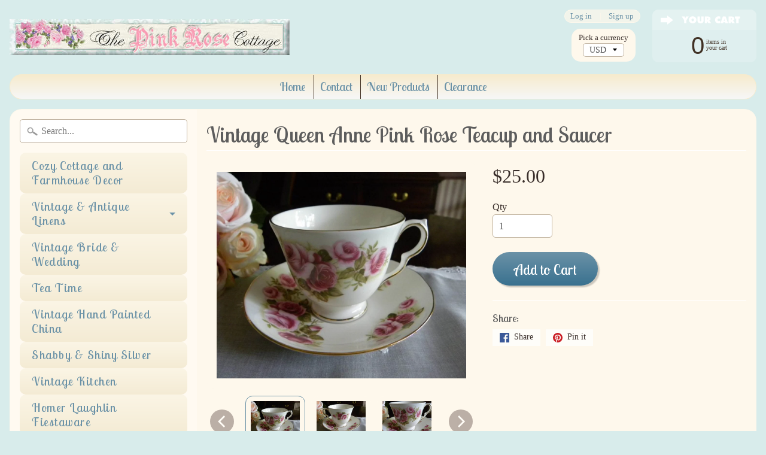

--- FILE ---
content_type: text/html; charset=utf-8
request_url: https://thepinkrosecottage.com/products/vintage-queen-anne-pink-rose-teacup-and-saucer
body_size: 17807
content:
<!DOCTYPE html>
<!--[if IE 8]> <html class="no-js lt-ie9" lang="en" > <![endif]-->
<!--[if gt IE 8]><!--> <html class="no-js" lang="en" > <!--<![endif]-->
<head>
<meta charset="utf-8" />
<meta http-equiv="X-UA-Compatible" content="IE=edge" />  
<meta name="viewport" content="width=device-width, initial-scale=1.0, height=device-height, minimum-scale=1.0, user-scalable=0">



  
    
    
    <link href="//fonts.googleapis.com/css?family=Lobster+Two:400,700" rel="stylesheet" type="text/css" media="all" />
  

   
  

  <link rel="shortcut icon" href="//thepinkrosecottage.com/cdn/shop/files/pngfind.com-rose-graphic-png-3623642_32x32.png?v=1613791791" type="image/png">

  
 


    <title>Vintage Queen Anne Pink Rose Teacup and Saucer | The Pink Rose Cottage </title> 





	<meta name="description" content="vintage teacup, tea cup, teacup and saucer, Queen Anne, pink rose, pink roses" />


<link rel="canonical" href="https://thepinkrosecottage.com/products/vintage-queen-anne-pink-rose-teacup-and-saucer" /> 
<!-- /snippets/social-meta-tags.liquid -->
<meta property="og:site_name" content="The Pink Rose Cottage ">
<meta property="og:url" content="https://thepinkrosecottage.com/products/vintage-queen-anne-pink-rose-teacup-and-saucer">
<meta property="og:title" content="Vintage Queen Anne Pink Rose Teacup and Saucer">
<meta property="og:type" content="product">
<meta property="og:description" content="vintage teacup, tea cup, teacup and saucer, Queen Anne, pink rose, pink roses"><meta property="og:price:amount" content="25.00">
  <meta property="og:price:currency" content="USD"><meta property="og:image" content="http://thepinkrosecottage.com/cdn/shop/products/11477243-dscn3676_1024x1024.jpg?v=1496864870"><meta property="og:image" content="http://thepinkrosecottage.com/cdn/shop/products/11477243-dscn3679_1024x1024.jpg?v=1496864872"><meta property="og:image" content="http://thepinkrosecottage.com/cdn/shop/products/11477243-dscn3677_1024x1024.jpg?v=1496864874">
<meta property="og:image:secure_url" content="https://thepinkrosecottage.com/cdn/shop/products/11477243-dscn3676_1024x1024.jpg?v=1496864870"><meta property="og:image:secure_url" content="https://thepinkrosecottage.com/cdn/shop/products/11477243-dscn3679_1024x1024.jpg?v=1496864872"><meta property="og:image:secure_url" content="https://thepinkrosecottage.com/cdn/shop/products/11477243-dscn3677_1024x1024.jpg?v=1496864874">

<meta name="twitter:site" content="@">
<meta name="twitter:card" content="summary_large_image">
<meta name="twitter:title" content="Vintage Queen Anne Pink Rose Teacup and Saucer">
<meta name="twitter:description" content="vintage teacup, tea cup, teacup and saucer, Queen Anne, pink rose, pink roses">

<link href="//thepinkrosecottage.com/cdn/shop/t/2/assets/styles.scss.css?v=140777745891210578091696537613" rel="stylesheet" type="text/css" media="all" />  

<script>
  window.Sunrise = window.Sunrise || {};
  Sunrise.strings = {
    add_to_cart: "Add to Cart",
    sold_out: "Sold",
    unavailable: "Unavailable",
    money_format_json: "${{amount}}",
    money_format: "${{amount}}",
    money_with_currency_format_json: "${{amount}} USD",
    money_with_currency_format: "${{amount}} USD",
    shop_currency: "USD",
    locale: "en",
    locale_json: "en",
    customer_accounts_enabled: true,
    customer_logged_in: false
  };
</script>  
  

  
<script src="//thepinkrosecottage.com/cdn/shop/t/2/assets/vendor.js?v=54135488119201741561495737706" type="text/javascript"></script> 
<script src="//thepinkrosecottage.com/cdn/shop/t/2/assets/theme.js?v=117450321185849830221495737709" type="text/javascript"></script> 

<script>window.performance && window.performance.mark && window.performance.mark('shopify.content_for_header.start');</script><meta name="google-site-verification" content="J3Yyi-W0H4H3h0RBWQTQn0Wd9LEDYkC-FUnzsLMz9DQ">
<meta id="shopify-digital-wallet" name="shopify-digital-wallet" content="/20171877/digital_wallets/dialog">
<meta name="shopify-checkout-api-token" content="8894f2b6f6b37423787499e2e7e29393">
<meta id="in-context-paypal-metadata" data-shop-id="20171877" data-venmo-supported="false" data-environment="production" data-locale="en_US" data-paypal-v4="true" data-currency="USD">
<link rel="alternate" type="application/json+oembed" href="https://thepinkrosecottage.com/products/vintage-queen-anne-pink-rose-teacup-and-saucer.oembed">
<script async="async" src="/checkouts/internal/preloads.js?locale=en-US"></script>
<link rel="preconnect" href="https://shop.app" crossorigin="anonymous">
<script async="async" src="https://shop.app/checkouts/internal/preloads.js?locale=en-US&shop_id=20171877" crossorigin="anonymous"></script>
<script id="apple-pay-shop-capabilities" type="application/json">{"shopId":20171877,"countryCode":"US","currencyCode":"USD","merchantCapabilities":["supports3DS"],"merchantId":"gid:\/\/shopify\/Shop\/20171877","merchantName":"The Pink Rose Cottage ","requiredBillingContactFields":["postalAddress","email","phone"],"requiredShippingContactFields":["postalAddress","email","phone"],"shippingType":"shipping","supportedNetworks":["visa","masterCard","amex","discover","elo","jcb"],"total":{"type":"pending","label":"The Pink Rose Cottage ","amount":"1.00"},"shopifyPaymentsEnabled":true,"supportsSubscriptions":true}</script>
<script id="shopify-features" type="application/json">{"accessToken":"8894f2b6f6b37423787499e2e7e29393","betas":["rich-media-storefront-analytics"],"domain":"thepinkrosecottage.com","predictiveSearch":true,"shopId":20171877,"locale":"en"}</script>
<script>var Shopify = Shopify || {};
Shopify.shop = "thepinkrosecottage.myshopify.com";
Shopify.locale = "en";
Shopify.currency = {"active":"USD","rate":"1.0"};
Shopify.country = "US";
Shopify.theme = {"name":"TPRC","id":168585289,"schema_name":"Sunrise","schema_version":"5.07","theme_store_id":null,"role":"main"};
Shopify.theme.handle = "null";
Shopify.theme.style = {"id":null,"handle":null};
Shopify.cdnHost = "thepinkrosecottage.com/cdn";
Shopify.routes = Shopify.routes || {};
Shopify.routes.root = "/";</script>
<script type="module">!function(o){(o.Shopify=o.Shopify||{}).modules=!0}(window);</script>
<script>!function(o){function n(){var o=[];function n(){o.push(Array.prototype.slice.apply(arguments))}return n.q=o,n}var t=o.Shopify=o.Shopify||{};t.loadFeatures=n(),t.autoloadFeatures=n()}(window);</script>
<script>
  window.ShopifyPay = window.ShopifyPay || {};
  window.ShopifyPay.apiHost = "shop.app\/pay";
  window.ShopifyPay.redirectState = null;
</script>
<script id="shop-js-analytics" type="application/json">{"pageType":"product"}</script>
<script defer="defer" async type="module" src="//thepinkrosecottage.com/cdn/shopifycloud/shop-js/modules/v2/client.init-shop-cart-sync_BT-GjEfc.en.esm.js"></script>
<script defer="defer" async type="module" src="//thepinkrosecottage.com/cdn/shopifycloud/shop-js/modules/v2/chunk.common_D58fp_Oc.esm.js"></script>
<script defer="defer" async type="module" src="//thepinkrosecottage.com/cdn/shopifycloud/shop-js/modules/v2/chunk.modal_xMitdFEc.esm.js"></script>
<script type="module">
  await import("//thepinkrosecottage.com/cdn/shopifycloud/shop-js/modules/v2/client.init-shop-cart-sync_BT-GjEfc.en.esm.js");
await import("//thepinkrosecottage.com/cdn/shopifycloud/shop-js/modules/v2/chunk.common_D58fp_Oc.esm.js");
await import("//thepinkrosecottage.com/cdn/shopifycloud/shop-js/modules/v2/chunk.modal_xMitdFEc.esm.js");

  window.Shopify.SignInWithShop?.initShopCartSync?.({"fedCMEnabled":true,"windoidEnabled":true});

</script>
<script>
  window.Shopify = window.Shopify || {};
  if (!window.Shopify.featureAssets) window.Shopify.featureAssets = {};
  window.Shopify.featureAssets['shop-js'] = {"shop-cart-sync":["modules/v2/client.shop-cart-sync_DZOKe7Ll.en.esm.js","modules/v2/chunk.common_D58fp_Oc.esm.js","modules/v2/chunk.modal_xMitdFEc.esm.js"],"init-fed-cm":["modules/v2/client.init-fed-cm_B6oLuCjv.en.esm.js","modules/v2/chunk.common_D58fp_Oc.esm.js","modules/v2/chunk.modal_xMitdFEc.esm.js"],"shop-cash-offers":["modules/v2/client.shop-cash-offers_D2sdYoxE.en.esm.js","modules/v2/chunk.common_D58fp_Oc.esm.js","modules/v2/chunk.modal_xMitdFEc.esm.js"],"shop-login-button":["modules/v2/client.shop-login-button_QeVjl5Y3.en.esm.js","modules/v2/chunk.common_D58fp_Oc.esm.js","modules/v2/chunk.modal_xMitdFEc.esm.js"],"pay-button":["modules/v2/client.pay-button_DXTOsIq6.en.esm.js","modules/v2/chunk.common_D58fp_Oc.esm.js","modules/v2/chunk.modal_xMitdFEc.esm.js"],"shop-button":["modules/v2/client.shop-button_DQZHx9pm.en.esm.js","modules/v2/chunk.common_D58fp_Oc.esm.js","modules/v2/chunk.modal_xMitdFEc.esm.js"],"avatar":["modules/v2/client.avatar_BTnouDA3.en.esm.js"],"init-windoid":["modules/v2/client.init-windoid_CR1B-cfM.en.esm.js","modules/v2/chunk.common_D58fp_Oc.esm.js","modules/v2/chunk.modal_xMitdFEc.esm.js"],"init-shop-for-new-customer-accounts":["modules/v2/client.init-shop-for-new-customer-accounts_C_vY_xzh.en.esm.js","modules/v2/client.shop-login-button_QeVjl5Y3.en.esm.js","modules/v2/chunk.common_D58fp_Oc.esm.js","modules/v2/chunk.modal_xMitdFEc.esm.js"],"init-shop-email-lookup-coordinator":["modules/v2/client.init-shop-email-lookup-coordinator_BI7n9ZSv.en.esm.js","modules/v2/chunk.common_D58fp_Oc.esm.js","modules/v2/chunk.modal_xMitdFEc.esm.js"],"init-shop-cart-sync":["modules/v2/client.init-shop-cart-sync_BT-GjEfc.en.esm.js","modules/v2/chunk.common_D58fp_Oc.esm.js","modules/v2/chunk.modal_xMitdFEc.esm.js"],"shop-toast-manager":["modules/v2/client.shop-toast-manager_DiYdP3xc.en.esm.js","modules/v2/chunk.common_D58fp_Oc.esm.js","modules/v2/chunk.modal_xMitdFEc.esm.js"],"init-customer-accounts":["modules/v2/client.init-customer-accounts_D9ZNqS-Q.en.esm.js","modules/v2/client.shop-login-button_QeVjl5Y3.en.esm.js","modules/v2/chunk.common_D58fp_Oc.esm.js","modules/v2/chunk.modal_xMitdFEc.esm.js"],"init-customer-accounts-sign-up":["modules/v2/client.init-customer-accounts-sign-up_iGw4briv.en.esm.js","modules/v2/client.shop-login-button_QeVjl5Y3.en.esm.js","modules/v2/chunk.common_D58fp_Oc.esm.js","modules/v2/chunk.modal_xMitdFEc.esm.js"],"shop-follow-button":["modules/v2/client.shop-follow-button_CqMgW2wH.en.esm.js","modules/v2/chunk.common_D58fp_Oc.esm.js","modules/v2/chunk.modal_xMitdFEc.esm.js"],"checkout-modal":["modules/v2/client.checkout-modal_xHeaAweL.en.esm.js","modules/v2/chunk.common_D58fp_Oc.esm.js","modules/v2/chunk.modal_xMitdFEc.esm.js"],"shop-login":["modules/v2/client.shop-login_D91U-Q7h.en.esm.js","modules/v2/chunk.common_D58fp_Oc.esm.js","modules/v2/chunk.modal_xMitdFEc.esm.js"],"lead-capture":["modules/v2/client.lead-capture_BJmE1dJe.en.esm.js","modules/v2/chunk.common_D58fp_Oc.esm.js","modules/v2/chunk.modal_xMitdFEc.esm.js"],"payment-terms":["modules/v2/client.payment-terms_Ci9AEqFq.en.esm.js","modules/v2/chunk.common_D58fp_Oc.esm.js","modules/v2/chunk.modal_xMitdFEc.esm.js"]};
</script>
<script>(function() {
  var isLoaded = false;
  function asyncLoad() {
    if (isLoaded) return;
    isLoaded = true;
    var urls = ["https:\/\/cdn.hextom.com\/js\/quickannouncementbar.js?shop=thepinkrosecottage.myshopify.com"];
    for (var i = 0; i < urls.length; i++) {
      var s = document.createElement('script');
      s.type = 'text/javascript';
      s.async = true;
      s.src = urls[i];
      var x = document.getElementsByTagName('script')[0];
      x.parentNode.insertBefore(s, x);
    }
  };
  if(window.attachEvent) {
    window.attachEvent('onload', asyncLoad);
  } else {
    window.addEventListener('load', asyncLoad, false);
  }
})();</script>
<script id="__st">var __st={"a":20171877,"offset":-18000,"reqid":"e909ad58-c0ec-4a83-917a-fa181f4336ce-1769343222","pageurl":"thepinkrosecottage.com\/products\/vintage-queen-anne-pink-rose-teacup-and-saucer","u":"31b3d477e2ba","p":"product","rtyp":"product","rid":9476575433};</script>
<script>window.ShopifyPaypalV4VisibilityTracking = true;</script>
<script id="captcha-bootstrap">!function(){'use strict';const t='contact',e='account',n='new_comment',o=[[t,t],['blogs',n],['comments',n],[t,'customer']],c=[[e,'customer_login'],[e,'guest_login'],[e,'recover_customer_password'],[e,'create_customer']],r=t=>t.map((([t,e])=>`form[action*='/${t}']:not([data-nocaptcha='true']) input[name='form_type'][value='${e}']`)).join(','),a=t=>()=>t?[...document.querySelectorAll(t)].map((t=>t.form)):[];function s(){const t=[...o],e=r(t);return a(e)}const i='password',u='form_key',d=['recaptcha-v3-token','g-recaptcha-response','h-captcha-response',i],f=()=>{try{return window.sessionStorage}catch{return}},m='__shopify_v',_=t=>t.elements[u];function p(t,e,n=!1){try{const o=window.sessionStorage,c=JSON.parse(o.getItem(e)),{data:r}=function(t){const{data:e,action:n}=t;return t[m]||n?{data:e,action:n}:{data:t,action:n}}(c);for(const[e,n]of Object.entries(r))t.elements[e]&&(t.elements[e].value=n);n&&o.removeItem(e)}catch(o){console.error('form repopulation failed',{error:o})}}const l='form_type',E='cptcha';function T(t){t.dataset[E]=!0}const w=window,h=w.document,L='Shopify',v='ce_forms',y='captcha';let A=!1;((t,e)=>{const n=(g='f06e6c50-85a8-45c8-87d0-21a2b65856fe',I='https://cdn.shopify.com/shopifycloud/storefront-forms-hcaptcha/ce_storefront_forms_captcha_hcaptcha.v1.5.2.iife.js',D={infoText:'Protected by hCaptcha',privacyText:'Privacy',termsText:'Terms'},(t,e,n)=>{const o=w[L][v],c=o.bindForm;if(c)return c(t,g,e,D).then(n);var r;o.q.push([[t,g,e,D],n]),r=I,A||(h.body.append(Object.assign(h.createElement('script'),{id:'captcha-provider',async:!0,src:r})),A=!0)});var g,I,D;w[L]=w[L]||{},w[L][v]=w[L][v]||{},w[L][v].q=[],w[L][y]=w[L][y]||{},w[L][y].protect=function(t,e){n(t,void 0,e),T(t)},Object.freeze(w[L][y]),function(t,e,n,w,h,L){const[v,y,A,g]=function(t,e,n){const i=e?o:[],u=t?c:[],d=[...i,...u],f=r(d),m=r(i),_=r(d.filter((([t,e])=>n.includes(e))));return[a(f),a(m),a(_),s()]}(w,h,L),I=t=>{const e=t.target;return e instanceof HTMLFormElement?e:e&&e.form},D=t=>v().includes(t);t.addEventListener('submit',(t=>{const e=I(t);if(!e)return;const n=D(e)&&!e.dataset.hcaptchaBound&&!e.dataset.recaptchaBound,o=_(e),c=g().includes(e)&&(!o||!o.value);(n||c)&&t.preventDefault(),c&&!n&&(function(t){try{if(!f())return;!function(t){const e=f();if(!e)return;const n=_(t);if(!n)return;const o=n.value;o&&e.removeItem(o)}(t);const e=Array.from(Array(32),(()=>Math.random().toString(36)[2])).join('');!function(t,e){_(t)||t.append(Object.assign(document.createElement('input'),{type:'hidden',name:u})),t.elements[u].value=e}(t,e),function(t,e){const n=f();if(!n)return;const o=[...t.querySelectorAll(`input[type='${i}']`)].map((({name:t})=>t)),c=[...d,...o],r={};for(const[a,s]of new FormData(t).entries())c.includes(a)||(r[a]=s);n.setItem(e,JSON.stringify({[m]:1,action:t.action,data:r}))}(t,e)}catch(e){console.error('failed to persist form',e)}}(e),e.submit())}));const S=(t,e)=>{t&&!t.dataset[E]&&(n(t,e.some((e=>e===t))),T(t))};for(const o of['focusin','change'])t.addEventListener(o,(t=>{const e=I(t);D(e)&&S(e,y())}));const B=e.get('form_key'),M=e.get(l),P=B&&M;t.addEventListener('DOMContentLoaded',(()=>{const t=y();if(P)for(const e of t)e.elements[l].value===M&&p(e,B);[...new Set([...A(),...v().filter((t=>'true'===t.dataset.shopifyCaptcha))])].forEach((e=>S(e,t)))}))}(h,new URLSearchParams(w.location.search),n,t,e,['guest_login'])})(!0,!0)}();</script>
<script integrity="sha256-4kQ18oKyAcykRKYeNunJcIwy7WH5gtpwJnB7kiuLZ1E=" data-source-attribution="shopify.loadfeatures" defer="defer" src="//thepinkrosecottage.com/cdn/shopifycloud/storefront/assets/storefront/load_feature-a0a9edcb.js" crossorigin="anonymous"></script>
<script crossorigin="anonymous" defer="defer" src="//thepinkrosecottage.com/cdn/shopifycloud/storefront/assets/shopify_pay/storefront-65b4c6d7.js?v=20250812"></script>
<script data-source-attribution="shopify.dynamic_checkout.dynamic.init">var Shopify=Shopify||{};Shopify.PaymentButton=Shopify.PaymentButton||{isStorefrontPortableWallets:!0,init:function(){window.Shopify.PaymentButton.init=function(){};var t=document.createElement("script");t.src="https://thepinkrosecottage.com/cdn/shopifycloud/portable-wallets/latest/portable-wallets.en.js",t.type="module",document.head.appendChild(t)}};
</script>
<script data-source-attribution="shopify.dynamic_checkout.buyer_consent">
  function portableWalletsHideBuyerConsent(e){var t=document.getElementById("shopify-buyer-consent"),n=document.getElementById("shopify-subscription-policy-button");t&&n&&(t.classList.add("hidden"),t.setAttribute("aria-hidden","true"),n.removeEventListener("click",e))}function portableWalletsShowBuyerConsent(e){var t=document.getElementById("shopify-buyer-consent"),n=document.getElementById("shopify-subscription-policy-button");t&&n&&(t.classList.remove("hidden"),t.removeAttribute("aria-hidden"),n.addEventListener("click",e))}window.Shopify?.PaymentButton&&(window.Shopify.PaymentButton.hideBuyerConsent=portableWalletsHideBuyerConsent,window.Shopify.PaymentButton.showBuyerConsent=portableWalletsShowBuyerConsent);
</script>
<script data-source-attribution="shopify.dynamic_checkout.cart.bootstrap">document.addEventListener("DOMContentLoaded",(function(){function t(){return document.querySelector("shopify-accelerated-checkout-cart, shopify-accelerated-checkout")}if(t())Shopify.PaymentButton.init();else{new MutationObserver((function(e,n){t()&&(Shopify.PaymentButton.init(),n.disconnect())})).observe(document.body,{childList:!0,subtree:!0})}}));
</script>
<link id="shopify-accelerated-checkout-styles" rel="stylesheet" media="screen" href="https://thepinkrosecottage.com/cdn/shopifycloud/portable-wallets/latest/accelerated-checkout-backwards-compat.css" crossorigin="anonymous">
<style id="shopify-accelerated-checkout-cart">
        #shopify-buyer-consent {
  margin-top: 1em;
  display: inline-block;
  width: 100%;
}

#shopify-buyer-consent.hidden {
  display: none;
}

#shopify-subscription-policy-button {
  background: none;
  border: none;
  padding: 0;
  text-decoration: underline;
  font-size: inherit;
  cursor: pointer;
}

#shopify-subscription-policy-button::before {
  box-shadow: none;
}

      </style>

<script>window.performance && window.performance.mark && window.performance.mark('shopify.content_for_header.end');</script>
<link href="https://monorail-edge.shopifysvc.com" rel="dns-prefetch">
<script>(function(){if ("sendBeacon" in navigator && "performance" in window) {try {var session_token_from_headers = performance.getEntriesByType('navigation')[0].serverTiming.find(x => x.name == '_s').description;} catch {var session_token_from_headers = undefined;}var session_cookie_matches = document.cookie.match(/_shopify_s=([^;]*)/);var session_token_from_cookie = session_cookie_matches && session_cookie_matches.length === 2 ? session_cookie_matches[1] : "";var session_token = session_token_from_headers || session_token_from_cookie || "";function handle_abandonment_event(e) {var entries = performance.getEntries().filter(function(entry) {return /monorail-edge.shopifysvc.com/.test(entry.name);});if (!window.abandonment_tracked && entries.length === 0) {window.abandonment_tracked = true;var currentMs = Date.now();var navigation_start = performance.timing.navigationStart;var payload = {shop_id: 20171877,url: window.location.href,navigation_start,duration: currentMs - navigation_start,session_token,page_type: "product"};window.navigator.sendBeacon("https://monorail-edge.shopifysvc.com/v1/produce", JSON.stringify({schema_id: "online_store_buyer_site_abandonment/1.1",payload: payload,metadata: {event_created_at_ms: currentMs,event_sent_at_ms: currentMs}}));}}window.addEventListener('pagehide', handle_abandonment_event);}}());</script>
<script id="web-pixels-manager-setup">(function e(e,d,r,n,o){if(void 0===o&&(o={}),!Boolean(null===(a=null===(i=window.Shopify)||void 0===i?void 0:i.analytics)||void 0===a?void 0:a.replayQueue)){var i,a;window.Shopify=window.Shopify||{};var t=window.Shopify;t.analytics=t.analytics||{};var s=t.analytics;s.replayQueue=[],s.publish=function(e,d,r){return s.replayQueue.push([e,d,r]),!0};try{self.performance.mark("wpm:start")}catch(e){}var l=function(){var e={modern:/Edge?\/(1{2}[4-9]|1[2-9]\d|[2-9]\d{2}|\d{4,})\.\d+(\.\d+|)|Firefox\/(1{2}[4-9]|1[2-9]\d|[2-9]\d{2}|\d{4,})\.\d+(\.\d+|)|Chrom(ium|e)\/(9{2}|\d{3,})\.\d+(\.\d+|)|(Maci|X1{2}).+ Version\/(15\.\d+|(1[6-9]|[2-9]\d|\d{3,})\.\d+)([,.]\d+|)( \(\w+\)|)( Mobile\/\w+|) Safari\/|Chrome.+OPR\/(9{2}|\d{3,})\.\d+\.\d+|(CPU[ +]OS|iPhone[ +]OS|CPU[ +]iPhone|CPU IPhone OS|CPU iPad OS)[ +]+(15[._]\d+|(1[6-9]|[2-9]\d|\d{3,})[._]\d+)([._]\d+|)|Android:?[ /-](13[3-9]|1[4-9]\d|[2-9]\d{2}|\d{4,})(\.\d+|)(\.\d+|)|Android.+Firefox\/(13[5-9]|1[4-9]\d|[2-9]\d{2}|\d{4,})\.\d+(\.\d+|)|Android.+Chrom(ium|e)\/(13[3-9]|1[4-9]\d|[2-9]\d{2}|\d{4,})\.\d+(\.\d+|)|SamsungBrowser\/([2-9]\d|\d{3,})\.\d+/,legacy:/Edge?\/(1[6-9]|[2-9]\d|\d{3,})\.\d+(\.\d+|)|Firefox\/(5[4-9]|[6-9]\d|\d{3,})\.\d+(\.\d+|)|Chrom(ium|e)\/(5[1-9]|[6-9]\d|\d{3,})\.\d+(\.\d+|)([\d.]+$|.*Safari\/(?![\d.]+ Edge\/[\d.]+$))|(Maci|X1{2}).+ Version\/(10\.\d+|(1[1-9]|[2-9]\d|\d{3,})\.\d+)([,.]\d+|)( \(\w+\)|)( Mobile\/\w+|) Safari\/|Chrome.+OPR\/(3[89]|[4-9]\d|\d{3,})\.\d+\.\d+|(CPU[ +]OS|iPhone[ +]OS|CPU[ +]iPhone|CPU IPhone OS|CPU iPad OS)[ +]+(10[._]\d+|(1[1-9]|[2-9]\d|\d{3,})[._]\d+)([._]\d+|)|Android:?[ /-](13[3-9]|1[4-9]\d|[2-9]\d{2}|\d{4,})(\.\d+|)(\.\d+|)|Mobile Safari.+OPR\/([89]\d|\d{3,})\.\d+\.\d+|Android.+Firefox\/(13[5-9]|1[4-9]\d|[2-9]\d{2}|\d{4,})\.\d+(\.\d+|)|Android.+Chrom(ium|e)\/(13[3-9]|1[4-9]\d|[2-9]\d{2}|\d{4,})\.\d+(\.\d+|)|Android.+(UC? ?Browser|UCWEB|U3)[ /]?(15\.([5-9]|\d{2,})|(1[6-9]|[2-9]\d|\d{3,})\.\d+)\.\d+|SamsungBrowser\/(5\.\d+|([6-9]|\d{2,})\.\d+)|Android.+MQ{2}Browser\/(14(\.(9|\d{2,})|)|(1[5-9]|[2-9]\d|\d{3,})(\.\d+|))(\.\d+|)|K[Aa][Ii]OS\/(3\.\d+|([4-9]|\d{2,})\.\d+)(\.\d+|)/},d=e.modern,r=e.legacy,n=navigator.userAgent;return n.match(d)?"modern":n.match(r)?"legacy":"unknown"}(),u="modern"===l?"modern":"legacy",c=(null!=n?n:{modern:"",legacy:""})[u],f=function(e){return[e.baseUrl,"/wpm","/b",e.hashVersion,"modern"===e.buildTarget?"m":"l",".js"].join("")}({baseUrl:d,hashVersion:r,buildTarget:u}),m=function(e){var d=e.version,r=e.bundleTarget,n=e.surface,o=e.pageUrl,i=e.monorailEndpoint;return{emit:function(e){var a=e.status,t=e.errorMsg,s=(new Date).getTime(),l=JSON.stringify({metadata:{event_sent_at_ms:s},events:[{schema_id:"web_pixels_manager_load/3.1",payload:{version:d,bundle_target:r,page_url:o,status:a,surface:n,error_msg:t},metadata:{event_created_at_ms:s}}]});if(!i)return console&&console.warn&&console.warn("[Web Pixels Manager] No Monorail endpoint provided, skipping logging."),!1;try{return self.navigator.sendBeacon.bind(self.navigator)(i,l)}catch(e){}var u=new XMLHttpRequest;try{return u.open("POST",i,!0),u.setRequestHeader("Content-Type","text/plain"),u.send(l),!0}catch(e){return console&&console.warn&&console.warn("[Web Pixels Manager] Got an unhandled error while logging to Monorail."),!1}}}}({version:r,bundleTarget:l,surface:e.surface,pageUrl:self.location.href,monorailEndpoint:e.monorailEndpoint});try{o.browserTarget=l,function(e){var d=e.src,r=e.async,n=void 0===r||r,o=e.onload,i=e.onerror,a=e.sri,t=e.scriptDataAttributes,s=void 0===t?{}:t,l=document.createElement("script"),u=document.querySelector("head"),c=document.querySelector("body");if(l.async=n,l.src=d,a&&(l.integrity=a,l.crossOrigin="anonymous"),s)for(var f in s)if(Object.prototype.hasOwnProperty.call(s,f))try{l.dataset[f]=s[f]}catch(e){}if(o&&l.addEventListener("load",o),i&&l.addEventListener("error",i),u)u.appendChild(l);else{if(!c)throw new Error("Did not find a head or body element to append the script");c.appendChild(l)}}({src:f,async:!0,onload:function(){if(!function(){var e,d;return Boolean(null===(d=null===(e=window.Shopify)||void 0===e?void 0:e.analytics)||void 0===d?void 0:d.initialized)}()){var d=window.webPixelsManager.init(e)||void 0;if(d){var r=window.Shopify.analytics;r.replayQueue.forEach((function(e){var r=e[0],n=e[1],o=e[2];d.publishCustomEvent(r,n,o)})),r.replayQueue=[],r.publish=d.publishCustomEvent,r.visitor=d.visitor,r.initialized=!0}}},onerror:function(){return m.emit({status:"failed",errorMsg:"".concat(f," has failed to load")})},sri:function(e){var d=/^sha384-[A-Za-z0-9+/=]+$/;return"string"==typeof e&&d.test(e)}(c)?c:"",scriptDataAttributes:o}),m.emit({status:"loading"})}catch(e){m.emit({status:"failed",errorMsg:(null==e?void 0:e.message)||"Unknown error"})}}})({shopId: 20171877,storefrontBaseUrl: "https://thepinkrosecottage.com",extensionsBaseUrl: "https://extensions.shopifycdn.com/cdn/shopifycloud/web-pixels-manager",monorailEndpoint: "https://monorail-edge.shopifysvc.com/unstable/produce_batch",surface: "storefront-renderer",enabledBetaFlags: ["2dca8a86"],webPixelsConfigList: [{"id":"845775127","configuration":"{\"config\":\"{\\\"pixel_id\\\":\\\"GT-WF4L6T8\\\",\\\"target_country\\\":\\\"US\\\",\\\"gtag_events\\\":[{\\\"type\\\":\\\"purchase\\\",\\\"action_label\\\":\\\"MC-1WPLEXWJ74\\\"},{\\\"type\\\":\\\"page_view\\\",\\\"action_label\\\":\\\"MC-1WPLEXWJ74\\\"},{\\\"type\\\":\\\"view_item\\\",\\\"action_label\\\":\\\"MC-1WPLEXWJ74\\\"}],\\\"enable_monitoring_mode\\\":false}\"}","eventPayloadVersion":"v1","runtimeContext":"OPEN","scriptVersion":"b2a88bafab3e21179ed38636efcd8a93","type":"APP","apiClientId":1780363,"privacyPurposes":[],"dataSharingAdjustments":{"protectedCustomerApprovalScopes":["read_customer_address","read_customer_email","read_customer_name","read_customer_personal_data","read_customer_phone"]}},{"id":"400228631","configuration":"{\"pixel_id\":\"473515246953335\",\"pixel_type\":\"facebook_pixel\",\"metaapp_system_user_token\":\"-\"}","eventPayloadVersion":"v1","runtimeContext":"OPEN","scriptVersion":"ca16bc87fe92b6042fbaa3acc2fbdaa6","type":"APP","apiClientId":2329312,"privacyPurposes":["ANALYTICS","MARKETING","SALE_OF_DATA"],"dataSharingAdjustments":{"protectedCustomerApprovalScopes":["read_customer_address","read_customer_email","read_customer_name","read_customer_personal_data","read_customer_phone"]}},{"id":"shopify-app-pixel","configuration":"{}","eventPayloadVersion":"v1","runtimeContext":"STRICT","scriptVersion":"0450","apiClientId":"shopify-pixel","type":"APP","privacyPurposes":["ANALYTICS","MARKETING"]},{"id":"shopify-custom-pixel","eventPayloadVersion":"v1","runtimeContext":"LAX","scriptVersion":"0450","apiClientId":"shopify-pixel","type":"CUSTOM","privacyPurposes":["ANALYTICS","MARKETING"]}],isMerchantRequest: false,initData: {"shop":{"name":"The Pink Rose Cottage ","paymentSettings":{"currencyCode":"USD"},"myshopifyDomain":"thepinkrosecottage.myshopify.com","countryCode":"US","storefrontUrl":"https:\/\/thepinkrosecottage.com"},"customer":null,"cart":null,"checkout":null,"productVariants":[{"price":{"amount":25.0,"currencyCode":"USD"},"product":{"title":"Vintage Queen Anne Pink Rose Teacup and Saucer","vendor":"The Pink Rose Cottage","id":"9476575433","untranslatedTitle":"Vintage Queen Anne Pink Rose Teacup and Saucer","url":"\/products\/vintage-queen-anne-pink-rose-teacup-and-saucer","type":"Teacup"},"id":"35879977353","image":{"src":"\/\/thepinkrosecottage.com\/cdn\/shop\/products\/11477243-dscn3676.jpg?v=1496864870"},"sku":"T1 - SB100715","title":"Default Title","untranslatedTitle":"Default Title"}],"purchasingCompany":null},},"https://thepinkrosecottage.com/cdn","fcfee988w5aeb613cpc8e4bc33m6693e112",{"modern":"","legacy":""},{"shopId":"20171877","storefrontBaseUrl":"https:\/\/thepinkrosecottage.com","extensionBaseUrl":"https:\/\/extensions.shopifycdn.com\/cdn\/shopifycloud\/web-pixels-manager","surface":"storefront-renderer","enabledBetaFlags":"[\"2dca8a86\"]","isMerchantRequest":"false","hashVersion":"fcfee988w5aeb613cpc8e4bc33m6693e112","publish":"custom","events":"[[\"page_viewed\",{}],[\"product_viewed\",{\"productVariant\":{\"price\":{\"amount\":25.0,\"currencyCode\":\"USD\"},\"product\":{\"title\":\"Vintage Queen Anne Pink Rose Teacup and Saucer\",\"vendor\":\"The Pink Rose Cottage\",\"id\":\"9476575433\",\"untranslatedTitle\":\"Vintage Queen Anne Pink Rose Teacup and Saucer\",\"url\":\"\/products\/vintage-queen-anne-pink-rose-teacup-and-saucer\",\"type\":\"Teacup\"},\"id\":\"35879977353\",\"image\":{\"src\":\"\/\/thepinkrosecottage.com\/cdn\/shop\/products\/11477243-dscn3676.jpg?v=1496864870\"},\"sku\":\"T1 - SB100715\",\"title\":\"Default Title\",\"untranslatedTitle\":\"Default Title\"}}]]"});</script><script>
  window.ShopifyAnalytics = window.ShopifyAnalytics || {};
  window.ShopifyAnalytics.meta = window.ShopifyAnalytics.meta || {};
  window.ShopifyAnalytics.meta.currency = 'USD';
  var meta = {"product":{"id":9476575433,"gid":"gid:\/\/shopify\/Product\/9476575433","vendor":"The Pink Rose Cottage","type":"Teacup","handle":"vintage-queen-anne-pink-rose-teacup-and-saucer","variants":[{"id":35879977353,"price":2500,"name":"Vintage Queen Anne Pink Rose Teacup and Saucer","public_title":null,"sku":"T1 - SB100715"}],"remote":false},"page":{"pageType":"product","resourceType":"product","resourceId":9476575433,"requestId":"e909ad58-c0ec-4a83-917a-fa181f4336ce-1769343222"}};
  for (var attr in meta) {
    window.ShopifyAnalytics.meta[attr] = meta[attr];
  }
</script>
<script class="analytics">
  (function () {
    var customDocumentWrite = function(content) {
      var jquery = null;

      if (window.jQuery) {
        jquery = window.jQuery;
      } else if (window.Checkout && window.Checkout.$) {
        jquery = window.Checkout.$;
      }

      if (jquery) {
        jquery('body').append(content);
      }
    };

    var hasLoggedConversion = function(token) {
      if (token) {
        return document.cookie.indexOf('loggedConversion=' + token) !== -1;
      }
      return false;
    }

    var setCookieIfConversion = function(token) {
      if (token) {
        var twoMonthsFromNow = new Date(Date.now());
        twoMonthsFromNow.setMonth(twoMonthsFromNow.getMonth() + 2);

        document.cookie = 'loggedConversion=' + token + '; expires=' + twoMonthsFromNow;
      }
    }

    var trekkie = window.ShopifyAnalytics.lib = window.trekkie = window.trekkie || [];
    if (trekkie.integrations) {
      return;
    }
    trekkie.methods = [
      'identify',
      'page',
      'ready',
      'track',
      'trackForm',
      'trackLink'
    ];
    trekkie.factory = function(method) {
      return function() {
        var args = Array.prototype.slice.call(arguments);
        args.unshift(method);
        trekkie.push(args);
        return trekkie;
      };
    };
    for (var i = 0; i < trekkie.methods.length; i++) {
      var key = trekkie.methods[i];
      trekkie[key] = trekkie.factory(key);
    }
    trekkie.load = function(config) {
      trekkie.config = config || {};
      trekkie.config.initialDocumentCookie = document.cookie;
      var first = document.getElementsByTagName('script')[0];
      var script = document.createElement('script');
      script.type = 'text/javascript';
      script.onerror = function(e) {
        var scriptFallback = document.createElement('script');
        scriptFallback.type = 'text/javascript';
        scriptFallback.onerror = function(error) {
                var Monorail = {
      produce: function produce(monorailDomain, schemaId, payload) {
        var currentMs = new Date().getTime();
        var event = {
          schema_id: schemaId,
          payload: payload,
          metadata: {
            event_created_at_ms: currentMs,
            event_sent_at_ms: currentMs
          }
        };
        return Monorail.sendRequest("https://" + monorailDomain + "/v1/produce", JSON.stringify(event));
      },
      sendRequest: function sendRequest(endpointUrl, payload) {
        // Try the sendBeacon API
        if (window && window.navigator && typeof window.navigator.sendBeacon === 'function' && typeof window.Blob === 'function' && !Monorail.isIos12()) {
          var blobData = new window.Blob([payload], {
            type: 'text/plain'
          });

          if (window.navigator.sendBeacon(endpointUrl, blobData)) {
            return true;
          } // sendBeacon was not successful

        } // XHR beacon

        var xhr = new XMLHttpRequest();

        try {
          xhr.open('POST', endpointUrl);
          xhr.setRequestHeader('Content-Type', 'text/plain');
          xhr.send(payload);
        } catch (e) {
          console.log(e);
        }

        return false;
      },
      isIos12: function isIos12() {
        return window.navigator.userAgent.lastIndexOf('iPhone; CPU iPhone OS 12_') !== -1 || window.navigator.userAgent.lastIndexOf('iPad; CPU OS 12_') !== -1;
      }
    };
    Monorail.produce('monorail-edge.shopifysvc.com',
      'trekkie_storefront_load_errors/1.1',
      {shop_id: 20171877,
      theme_id: 168585289,
      app_name: "storefront",
      context_url: window.location.href,
      source_url: "//thepinkrosecottage.com/cdn/s/trekkie.storefront.8d95595f799fbf7e1d32231b9a28fd43b70c67d3.min.js"});

        };
        scriptFallback.async = true;
        scriptFallback.src = '//thepinkrosecottage.com/cdn/s/trekkie.storefront.8d95595f799fbf7e1d32231b9a28fd43b70c67d3.min.js';
        first.parentNode.insertBefore(scriptFallback, first);
      };
      script.async = true;
      script.src = '//thepinkrosecottage.com/cdn/s/trekkie.storefront.8d95595f799fbf7e1d32231b9a28fd43b70c67d3.min.js';
      first.parentNode.insertBefore(script, first);
    };
    trekkie.load(
      {"Trekkie":{"appName":"storefront","development":false,"defaultAttributes":{"shopId":20171877,"isMerchantRequest":null,"themeId":168585289,"themeCityHash":"13376657871742379977","contentLanguage":"en","currency":"USD","eventMetadataId":"08c3fc86-6aeb-4fc7-9b76-d65f6fb824b2"},"isServerSideCookieWritingEnabled":true,"monorailRegion":"shop_domain","enabledBetaFlags":["65f19447"]},"Session Attribution":{},"S2S":{"facebookCapiEnabled":false,"source":"trekkie-storefront-renderer","apiClientId":580111}}
    );

    var loaded = false;
    trekkie.ready(function() {
      if (loaded) return;
      loaded = true;

      window.ShopifyAnalytics.lib = window.trekkie;

      var originalDocumentWrite = document.write;
      document.write = customDocumentWrite;
      try { window.ShopifyAnalytics.merchantGoogleAnalytics.call(this); } catch(error) {};
      document.write = originalDocumentWrite;

      window.ShopifyAnalytics.lib.page(null,{"pageType":"product","resourceType":"product","resourceId":9476575433,"requestId":"e909ad58-c0ec-4a83-917a-fa181f4336ce-1769343222","shopifyEmitted":true});

      var match = window.location.pathname.match(/checkouts\/(.+)\/(thank_you|post_purchase)/)
      var token = match? match[1]: undefined;
      if (!hasLoggedConversion(token)) {
        setCookieIfConversion(token);
        window.ShopifyAnalytics.lib.track("Viewed Product",{"currency":"USD","variantId":35879977353,"productId":9476575433,"productGid":"gid:\/\/shopify\/Product\/9476575433","name":"Vintage Queen Anne Pink Rose Teacup and Saucer","price":"25.00","sku":"T1 - SB100715","brand":"The Pink Rose Cottage","variant":null,"category":"Teacup","nonInteraction":true,"remote":false},undefined,undefined,{"shopifyEmitted":true});
      window.ShopifyAnalytics.lib.track("monorail:\/\/trekkie_storefront_viewed_product\/1.1",{"currency":"USD","variantId":35879977353,"productId":9476575433,"productGid":"gid:\/\/shopify\/Product\/9476575433","name":"Vintage Queen Anne Pink Rose Teacup and Saucer","price":"25.00","sku":"T1 - SB100715","brand":"The Pink Rose Cottage","variant":null,"category":"Teacup","nonInteraction":true,"remote":false,"referer":"https:\/\/thepinkrosecottage.com\/products\/vintage-queen-anne-pink-rose-teacup-and-saucer"});
      }
    });


        var eventsListenerScript = document.createElement('script');
        eventsListenerScript.async = true;
        eventsListenerScript.src = "//thepinkrosecottage.com/cdn/shopifycloud/storefront/assets/shop_events_listener-3da45d37.js";
        document.getElementsByTagName('head')[0].appendChild(eventsListenerScript);

})();</script>
<script
  defer
  src="https://thepinkrosecottage.com/cdn/shopifycloud/perf-kit/shopify-perf-kit-3.0.4.min.js"
  data-application="storefront-renderer"
  data-shop-id="20171877"
  data-render-region="gcp-us-east1"
  data-page-type="product"
  data-theme-instance-id="168585289"
  data-theme-name="Sunrise"
  data-theme-version="5.07"
  data-monorail-region="shop_domain"
  data-resource-timing-sampling-rate="10"
  data-shs="true"
  data-shs-beacon="true"
  data-shs-export-with-fetch="true"
  data-shs-logs-sample-rate="1"
  data-shs-beacon-endpoint="https://thepinkrosecottage.com/api/collect"
></script>
</head>

<body id="product" data-curr-format="${{amount}}" data-shop-currency="USD">
  <div id="site-wrap">
    <header id="header" class="clearfix">  
      <div id="shopify-section-header" class="shopify-section"><style>
#header .logo.img-logo a{max-width:800px;display:inline-block;line-height:1;vertical-align:bottom;} 
#header .logo.img-logo,#header .logo.img-logo h1{font-size:1em;}
.logo.textonly h1,.logo.textonly a{font-size:48px;line-height:1;} 
.top-menu a{font-size:20px;}
</style>
<div class="row clearfix">
      


  <div class="logo img-logo">
      
    <a class="newfont" href="/" title="The Pink Rose Cottage ">
    
      
      <img src="//thepinkrosecottage.com/cdn/shop/files/unnamed_1_1cab8d0d-7885-4e01-9797-0b6f872d37f8_800x.jpg?v=1613160232"
      srcset="//thepinkrosecottage.com/cdn/shop/files/unnamed_1_1cab8d0d-7885-4e01-9797-0b6f872d37f8_800x.jpg?v=1613160232 1x, //thepinkrosecottage.com/cdn/shop/files/unnamed_1_1cab8d0d-7885-4e01-9797-0b6f872d37f8_800x@2x.jpg?v=1613160232 2x"
      alt="The Pink Rose Cottage "
      itemprop="logo">
    
    </a>
      </h1>
  </div>    


  
    <div class="login-top hide-mobile">
      
        <a href="/account/login">Log in</a> | <a href="/account/register">Sign up</a>
                  
    </div>
             

  <div class="cart-info hide-mobile">
    <a href="/cart"><em>0</em> <span>items in your cart</span></a>
  </div>
</div>


   <nav class="top-menu hide-mobile clearfix" role="navigation" data-menuchosen="main-menu">
     <ul>
      
         
         
            <li class="from-top-menu">
               <a class="newfont " href="/">Home</a>
            </li>
         
      
         
         
            <li class="from-top-menu">
               <a class="newfont " href="/pages/contact-us">Contact</a>
            </li>
         
      
         
         
            <li class="from-top-menu">
               <a class="newfont " href="/collections/new-collection">New Products</a>
            </li>
         
      
         
         
            <li class="from-top-menu">
               <a class="newfont " href="/collections/clearance-1">Clearance</a>
            </li>
         
      
     </ul>
   </nav>


<nav class="off-canvas-navigation show-mobile newfont">
  <a href="#menu" class="menu-button"><svg xmlns="http://www.w3.org/2000/svg" width="24" height="24" viewBox="0 0 24 24"><path d="M24 6h-24v-4h24v4zm0 4h-24v4h24v-4zm0 8h-24v4h24v-4z"/></svg><span> Menu</span></a>         
  
    <a href="/account" class="menu-user"><svg xmlns="http://www.w3.org/2000/svg" width="24" height="24" viewBox="0 0 24 24"><path d="M20.822 18.096c-3.439-.794-6.64-1.49-5.09-4.418 4.72-8.912 1.251-13.678-3.732-13.678-5.082 0-8.464 4.949-3.732 13.678 1.597 2.945-1.725 3.641-5.09 4.418-3.073.71-3.188 2.236-3.178 4.904l.004 1h23.99l.004-.969c.012-2.688-.092-4.222-3.176-4.935z"/></svg><span> Account</span></a>        
  
  <a href="/cart" class="menu-cart"><svg xmlns="http://www.w3.org/2000/svg" width="24" height="24" viewBox="0 0 24 24"><path d="M10 19.5c0 .829-.672 1.5-1.5 1.5s-1.5-.671-1.5-1.5c0-.828.672-1.5 1.5-1.5s1.5.672 1.5 1.5zm3.5-1.5c-.828 0-1.5.671-1.5 1.5s.672 1.5 1.5 1.5 1.5-.671 1.5-1.5c0-.828-.672-1.5-1.5-1.5zm1.336-5l1.977-7h-16.813l2.938 7h11.898zm4.969-10l-3.432 12h-12.597l.839 2h13.239l3.474-12h1.929l.743-2h-4.195z"/></svg> <span> Cart</span></a>  
  <a href="/search" class="menu-search"><svg xmlns="http://www.w3.org/2000/svg" width="24" height="24" viewBox="0 0 24 24"><path d="M23.111 20.058l-4.977-4.977c.965-1.52 1.523-3.322 1.523-5.251 0-5.42-4.409-9.83-9.829-9.83-5.42 0-9.828 4.41-9.828 9.83s4.408 9.83 9.829 9.83c1.834 0 3.552-.505 5.022-1.383l5.021 5.021c2.144 2.141 5.384-1.096 3.239-3.24zm-20.064-10.228c0-3.739 3.043-6.782 6.782-6.782s6.782 3.042 6.782 6.782-3.043 6.782-6.782 6.782-6.782-3.043-6.782-6.782zm2.01-1.764c1.984-4.599 8.664-4.066 9.922.749-2.534-2.974-6.993-3.294-9.922-.749z"/></svg></a>
  
    <a href="#currency" class="menu-currency"><span>USD</span></a>
  
</nav> 


</div>
      
<div id="curr-switcher">
<label for="currencies">Pick a currency</label>
<select id="currencies" name="currencies">
  
  
  <option value="USD">USD</option>
  
    
    <option value="GBP">GBP</option>
    
  
    
    <option value="CAD">CAD</option>
    
  
    
  
    
    <option value="EUR">EUR</option>
    
  
</select>
<span class="close-currency-box">X</span>
</div>

    </header>

    <div id="content">
      <div id="shopify-section-sidebar" class="shopify-section"><style>
  #side-menu a.newfont{font-size:20px;}
</style>
<section role="complementary" id="sidebar" data-menuchosen="shop" data-section-id="sidebar" data-section-type="sidebar" data-keep-open="true">
  <nav role="navigation" id="menu">
    <form method="get" action="/search" class="search-form">
      <fieldset>
      <input type="text" placeholder="Search..." name="q" id="search-input">
      <button type="submit" class="button">Search</button>
      </fieldset>
    </form>          

    <ul id="side-menu">
    
   <div class="original-menu">
      
         
         
            <li>
               <a class="newfont" href="/collections/cozy-cottage-and-farm-house-decor">Cozy Cottage and Farmhouse Decor</a>
            </li>
         
      
         
         
            <li class="has-sub level-1 original-li">
              <a class="newfont top-link" href="/collections/vintage-antique-linens">Vintage &amp; Antique Linens</a>
               <ul class="animated">
               
                  
                  
                     <li>
                        <a class="" href="/collections/vintage-printed-tablecloths">Vintage Printed Tablecloths</a>
                     </li>
                  
               
                  
                  
                     <li>
                        <a class="" href="/collections/vintage-printed-tea-towels">Vintage Printed Tea Towels</a>
                     </li>
                  
               
                  
                  
                     <li>
                        <a class="" href="/collections/vintage-napkins">Vintage Napkins</a>
                     </li>
                  
               
                  
                  
                     <li>
                        <a class="" href="/collections/elegant-antique-linens">Elegant and Antique Linens</a>
                     </li>
                  
               
                  
                  
                     <li>
                        <a class="" href="/collections/embroidery">Embroidery </a>
                     </li>
                  
               
                  
                  
                     <li>
                        <a class="" href="/collections/doilies-centerpieces">Doilies and Centerpieces</a>
                     </li>
                  
               
                  
                  
                     <li>
                        <a class="" href="/collections/vintage-handkerchiefs">Vintage Handkerchiefs </a>
                     </li>
                  
               
                  
                  
                     <li>
                        <a class="" href="/collections/vintage-bridal-handkerchiefs">Vintage Bridal Handkerchiefs </a>
                     </li>
                  
               
                  
                  
                     <li>
                        <a class="" href="/collections/vintage-pillowcases-and-bedding-and-bath">Vintage Pillowcases, Bedding, and Bath</a>
                     </li>
                  
               
                  
                  
                     <li>
                        <a class="" href="/collections/vintage-aprons-vintage-potholders">Vintage Aprons and Vintage Potholders</a>
                     </li>
                  
               
                  
                  
                     <li>
                        <a class="" href="/collections/vintage-linen-lots">Vintage Linen Lots</a>
                     </li>
                  
               
                  
                  
                     <li>
                        <a class="" href="/collections/vintage-antique-linens">View All</a>
                     </li>
                  
                       
               </ul>
            </li>
         
      
         
         
            <li>
               <a class="newfont" href="/collections/vintage-bride-wedding">Vintage Bride &amp; Wedding</a>
            </li>
         
      
         
         
            <li>
               <a class="newfont" href="/collections/tea-time">Tea Time</a>
            </li>
         
      
         
         
            <li>
               <a class="newfont" href="/collections/vintage-hand-painted-china">Vintage Hand Painted China</a>
            </li>
         
      
         
         
            <li>
               <a class="newfont" href="/collections/shabby-shiny-silver">Shabby &amp; Shiny Silver</a>
            </li>
         
      
         
         
            <li>
               <a class="newfont" href="/collections/vintage-kitchen">Vintage Kitchen</a>
            </li>
         
      
         
         
            <li>
               <a class="newfont" href="/collections/homer-laughlin-fiestaware">Homer Laughlin Fiestaware</a>
            </li>
         
      
         
         
            <li>
               <a class="newfont" href="/collections/vintage-laundry-room">Vintage Laundry Room</a>
            </li>
         
      
         
         
            <li class="has-sub level-1 original-li">
              <a class="newfont top-link" href="/collections/ladies-vintage-vanity">Ladies Vintage Vanity</a>
               <ul class="animated">
               
                  
                  
                     <li>
                        <a class="" href="/collections/purses-handbags">Purses and Handbags</a>
                     </li>
                  
               
                  
                  
                     <li>
                        <a class="" href="/collections/vintage-powder-compacts">Vintage Powder Compacts</a>
                     </li>
                  
               
                  
                  
                     <li>
                        <a class="" href="/collections/vanity-and-boudoir">Vanity and Boudoir </a>
                     </li>
                  
               
                  
                  
                     <li>
                        <a class="" href="/collections/vintage-perfume-bottles">Vintage Perfume Bottles</a>
                     </li>
                  
               
                  
                  
                     <li>
                        <a class="" href="/collections/ladies-vintage-vanity">View All</a>
                     </li>
                  
                       
               </ul>
            </li>
         
      
         
         
            <li class="has-sub level-1 original-li">
              <a class="newfont top-link" href="/collections/vintage-jewelry">Jewelry</a>
               <ul class="animated">
               
                  
                  
                     <li>
                        <a class="" href="/collections/vintage-jewelry">Vintage Jewelry</a>
                     </li>
                  
               
                  
                  
                     <li>
                        <a class="" href="/collections/contemporary-designer-jewelry">Contemporary Designer Jewelry</a>
                     </li>
                  
               
                  
                  
                     <li>
                        <a class="" href="/collections/jewelry">View All</a>
                     </li>
                  
                       
               </ul>
            </li>
         
      
         
         
            <li>
               <a class="newfont" href="/collections/cottage-garden">Cottage Garden</a>
            </li>
         
      
         
         
            <li>
               <a class="newfont" href="/collections/vintage-ephemera">Vintage Ephemera</a>
            </li>
         
      
         
         
            <li>
               <a class="newfont" href="/collections/vintage-travel-souvenirs">Vintage Travel Souvenirs</a>
            </li>
         
      
         
         
            <li>
               <a class="newfont" href="/collections/vintage-children-s-items">Vintage Children’s Items</a>
            </li>
         
      
         
         
            <li>
               <a class="newfont" href="/collections/vintage-sewing-notions">Vintage Sewing Notions</a>
            </li>
         
      
         
         
            <li class="has-sub level-1 original-li">
              <a class="newfont top-link" href="/collections/vintage-holidays">Vintage Holidays</a>
               <ul class="animated">
               
                  
                  
                     <li>
                        <a class="" href="/collections/vintage-holidays">View All</a>
                     </li>
                  
               
                  
                  
                     <li>
                        <a class="" href="/collections/valentine-s-day">Valentine&#39;s Day</a>
                     </li>
                  
               
                  
                  
                     <li>
                        <a class="" href="/collections/st-patrick-s-day">St. Patrick&#39;s Day</a>
                     </li>
                  
               
                  
                  
                     <li>
                        <a class="" href="/collections/easter-spring">Easter and Spring</a>
                     </li>
                  
               
                  
                  
                     <li>
                        <a class="" href="/collections/patriotic-4th-of-july">Patriotic - 4th of July</a>
                     </li>
                  
               
                  
                  
                     <li>
                        <a class="" href="/collections/fall-halloween-and-thanksgiving">Fall, Halloween, and Thanksgiving</a>
                     </li>
                  
               
                  
                  
                     <li>
                        <a class="" href="/collections/christmas">Christmas </a>
                     </li>
                  
               
                  
                  
                     <li>
                        <a class="" href="/collections/new-years-celebrations">New Years and Celebrations</a>
                     </li>
                  
                       
               </ul>
            </li>
         
      
         
         
            <li>
               <a class="newfont" href="/collections/book-nook">Book Nook</a>
            </li>
         
      
   </div>
   <div class='side-menu-mobile hide show-mobile'></div>









          
             

    

    </ul>         
  </nav>

  
    <aside class="social-links">
      <h3>Stay in touch</h3>
      
      <a class="social-facebook" href="https://www.facebook.com/The-Pink-Rose-Cottage-124570379772/" title="Facebook"><svg aria-hidden="true" focusable="false" role="presentation" class="icon icon-facebook" viewBox="0 0 16 16" xmlns="http://www.w3.org/2000/svg" fill-rule="evenodd" clip-rule="evenodd" stroke-linejoin="round" stroke-miterlimit="1.414"><path d="M15.117 0H.883C.395 0 0 .395 0 .883v14.234c0 .488.395.883.883.883h7.663V9.804H6.46V7.39h2.086V5.607c0-2.066 1.262-3.19 3.106-3.19.883 0 1.642.064 1.863.094v2.16h-1.28c-1 0-1.195.476-1.195 1.176v1.54h2.39l-.31 2.416h-2.08V16h4.077c.488 0 .883-.395.883-.883V.883C16 .395 15.605 0 15.117 0" fill-rule="nonzero"/></svg></a>          
      <a class="social-pinterest" href="https://www.pinterest.com/hollyatprc/" title="Pinterest"><svg aria-hidden="true" focusable="false" role="presentation" class="icon icon-pinterest" viewBox="0 0 16 16" xmlns="http://www.w3.org/2000/svg" fill-rule="evenodd" clip-rule="evenodd" stroke-linejoin="round" stroke-miterlimit="1.414"><path d="M8 0C3.582 0 0 3.582 0 8c0 3.39 2.108 6.285 5.084 7.45-.07-.633-.133-1.604.028-2.295.146-.625.938-3.977.938-3.977s-.24-.48-.24-1.188c0-1.11.646-1.943 1.448-1.943.683 0 1.012.513 1.012 1.127 0 .687-.436 1.713-.662 2.664-.19.797.4 1.445 1.185 1.445 1.42 0 2.514-1.498 2.514-3.662 0-1.915-1.376-3.254-3.342-3.254-2.276 0-3.61 1.707-3.61 3.472 0 .687.263 1.424.593 1.825.066.08.075.15.057.23-.06.252-.196.796-.223.907-.035.146-.115.178-.268.107-.998-.465-1.624-1.926-1.624-3.1 0-2.524 1.834-4.84 5.287-4.84 2.774 0 4.932 1.977 4.932 4.62 0 2.757-1.74 4.977-4.153 4.977-.81 0-1.572-.422-1.833-.92l-.5 1.902c-.18.695-.667 1.566-.994 2.097.75.232 1.545.357 2.37.357 4.417 0 8-3.582 8-8s-3.583-8-8-8z" fill-rule="nonzero"/></svg></a>                              
                  
                
                  
      <a class="social-instagram"href="https://www.instagram.com/thepinkrosecottage/" title="Instagram"><svg aria-hidden="true" focusable="false" role="presentation" class="icon icon-instagram" viewBox="0 0 16 16" xmlns="http://www.w3.org/2000/svg" fill-rule="evenodd" clip-rule="evenodd" stroke-linejoin="round" stroke-miterlimit="1.414"><path d="M8 0C5.827 0 5.555.01 4.702.048 3.85.088 3.27.222 2.76.42c-.526.204-.973.478-1.417.923-.445.444-.72.89-.923 1.417-.198.51-.333 1.09-.372 1.942C.008 5.555 0 5.827 0 8s.01 2.445.048 3.298c.04.852.174 1.433.372 1.942.204.526.478.973.923 1.417.444.445.89.72 1.417.923.51.198 1.09.333 1.942.372.853.04 1.125.048 3.298.048s2.445-.01 3.298-.048c.852-.04 1.433-.174 1.942-.372.526-.204.973-.478 1.417-.923.445-.444.72-.89.923-1.417.198-.51.333-1.09.372-1.942.04-.853.048-1.125.048-3.298s-.01-2.445-.048-3.298c-.04-.852-.174-1.433-.372-1.942-.204-.526-.478-.973-.923-1.417-.444-.445-.89-.72-1.417-.923-.51-.198-1.09-.333-1.942-.372C10.445.008 10.173 0 8 0zm0 1.44c2.136 0 2.39.01 3.233.048.78.036 1.203.166 1.485.276.374.145.64.318.92.598.28.28.453.546.598.92.11.282.24.705.276 1.485.038.844.047 1.097.047 3.233s-.01 2.39-.048 3.233c-.036.78-.166 1.203-.276 1.485-.145.374-.318.64-.598.92-.28.28-.546.453-.92.598-.282.11-.705.24-1.485.276-.844.038-1.097.047-3.233.047s-2.39-.01-3.233-.048c-.78-.036-1.203-.166-1.485-.276-.374-.145-.64-.318-.92-.598-.28-.28-.453-.546-.598-.92-.11-.282-.24-.705-.276-1.485C1.45 10.39 1.44 10.136 1.44 8s.01-2.39.048-3.233c.036-.78.166-1.203.276-1.485.145-.374.318-.64.598-.92.28-.28.546-.453.92-.598.282-.11.705-.24 1.485-.276C5.61 1.45 5.864 1.44 8 1.44zm0 2.452c-2.27 0-4.108 1.84-4.108 4.108 0 2.27 1.84 4.108 4.108 4.108 2.27 0 4.108-1.84 4.108-4.108 0-2.27-1.84-4.108-4.108-4.108zm0 6.775c-1.473 0-2.667-1.194-2.667-2.667 0-1.473 1.194-2.667 2.667-2.667 1.473 0 2.667 1.194 2.667 2.667 0 1.473-1.194 2.667-2.667 2.667zm5.23-6.937c0 .53-.43.96-.96.96s-.96-.43-.96-.96.43-.96.96-.96.96.43.96.96z"/></svg></a>              
                 
                       
        
    </aside>
  

  
  <aside class="subscribe-form">
     <h3>Newsletter</h3>
     
     
    
     
        <form method="post" action="/contact#contact_form" id="contact_form" accept-charset="UTF-8" class="contact-form"><input type="hidden" name="form_type" value="customer" /><input type="hidden" name="utf8" value="✓" />
          

           
              
                 <p>Sign up to our newsletter for the latest news and special offers...</p>
              
              <fieldset>
              <input type="hidden" name="contact[tags]" value="newsletter">
              <input type="email" value="" placeholder="type your email..." name="contact[email]" class="required email input-text" autocorrect="off" autocapitalize="off">
              <button type="submit" class="button" name="commit">Subscribe</button>
              </fieldset>
           
        </form>
      
  </aside>   
   

     
</section>          



</div>
      <section role="main" id="main"> 
        
        
          <div id="shopify-section-banner-ad" class="shopify-section">








</div>
        
        
<!-- spurit_po-added -->
<script>
	var SPOParams = {
		"id" : "ae49b3f62e03d585de039c277450ffff",
		"apiScript" : "//thepinkrosecottage.com/cdn/shopifycloud/storefront/assets/themes_support/api.jquery-7ab1a3a4.js",
		"product" : {"id":9476575433,"title":"Vintage Queen Anne Pink Rose Teacup and Saucer","handle":"vintage-queen-anne-pink-rose-teacup-and-saucer","description":"\u003cp\u003e\t A beautiful vintage teacup and saucer.  Clusters of gorgeous shaded pink roses. Gold trim\u003c\/p\u003e\u003cp\u003e\t This vintage tea cup is marked, \"Bone China, Queen Anne, Made in England..\" Excellent condition.\u003c\/p\u003e","published_at":"2017-05-19T04:46:15-04:00","created_at":"2017-05-19T04:46:26-04:00","vendor":"The Pink Rose Cottage","type":"Teacup","tags":[],"price":2500,"price_min":2500,"price_max":2500,"available":true,"price_varies":false,"compare_at_price":null,"compare_at_price_min":0,"compare_at_price_max":0,"compare_at_price_varies":false,"variants":[{"id":35879977353,"title":"Default Title","option1":"Default Title","option2":null,"option3":null,"sku":"T1 - SB100715","requires_shipping":true,"taxable":true,"featured_image":null,"available":true,"name":"Vintage Queen Anne Pink Rose Teacup and Saucer","public_title":null,"options":["Default Title"],"price":2500,"weight":499,"compare_at_price":null,"inventory_quantity":1,"inventory_management":"shopify","inventory_policy":"deny","barcode":null,"requires_selling_plan":false,"selling_plan_allocations":[]}],"images":["\/\/thepinkrosecottage.com\/cdn\/shop\/products\/11477243-dscn3676.jpg?v=1496864870","\/\/thepinkrosecottage.com\/cdn\/shop\/products\/11477243-dscn3679.jpg?v=1496864872","\/\/thepinkrosecottage.com\/cdn\/shop\/products\/11477243-dscn3677.jpg?v=1496864874","\/\/thepinkrosecottage.com\/cdn\/shop\/products\/11477243-dscn3682.jpg?v=1496864877","\/\/thepinkrosecottage.com\/cdn\/shop\/products\/11477243-dscn3686.jpg?v=1496864880","\/\/thepinkrosecottage.com\/cdn\/shop\/products\/11477243-dscn3680.jpg?v=1496864886"],"featured_image":"\/\/thepinkrosecottage.com\/cdn\/shop\/products\/11477243-dscn3676.jpg?v=1496864870","options":["Title"],"media":[{"alt":"Vintage Queen Anne Pink Rose Teacup and Saucer - The Pink Rose Cottage ","id":221990453334,"position":1,"preview_image":{"aspect_ratio":1.208,"height":856,"width":1034,"src":"\/\/thepinkrosecottage.com\/cdn\/shop\/products\/11477243-dscn3676.jpg?v=1496864870"},"aspect_ratio":1.208,"height":856,"media_type":"image","src":"\/\/thepinkrosecottage.com\/cdn\/shop\/products\/11477243-dscn3676.jpg?v=1496864870","width":1034},{"alt":"Vintage Queen Anne Pink Rose Teacup and Saucer - The Pink Rose Cottage ","id":221990486102,"position":2,"preview_image":{"aspect_ratio":1.332,"height":776,"width":1034,"src":"\/\/thepinkrosecottage.com\/cdn\/shop\/products\/11477243-dscn3679.jpg?v=1496864872"},"aspect_ratio":1.332,"height":776,"media_type":"image","src":"\/\/thepinkrosecottage.com\/cdn\/shop\/products\/11477243-dscn3679.jpg?v=1496864872","width":1034},{"alt":"Vintage Queen Anne Pink Rose Teacup and Saucer - The Pink Rose Cottage ","id":221990518870,"position":3,"preview_image":{"aspect_ratio":1.332,"height":776,"width":1034,"src":"\/\/thepinkrosecottage.com\/cdn\/shop\/products\/11477243-dscn3677.jpg?v=1496864874"},"aspect_ratio":1.332,"height":776,"media_type":"image","src":"\/\/thepinkrosecottage.com\/cdn\/shop\/products\/11477243-dscn3677.jpg?v=1496864874","width":1034},{"alt":"Vintage Queen Anne Pink Rose Teacup and Saucer - The Pink Rose Cottage ","id":221990551638,"position":4,"preview_image":{"aspect_ratio":1.332,"height":776,"width":1034,"src":"\/\/thepinkrosecottage.com\/cdn\/shop\/products\/11477243-dscn3682.jpg?v=1496864877"},"aspect_ratio":1.332,"height":776,"media_type":"image","src":"\/\/thepinkrosecottage.com\/cdn\/shop\/products\/11477243-dscn3682.jpg?v=1496864877","width":1034},{"alt":"Vintage Queen Anne Pink Rose Teacup and Saucer - The Pink Rose Cottage ","id":221990584406,"position":5,"preview_image":{"aspect_ratio":1.557,"height":664,"width":1034,"src":"\/\/thepinkrosecottage.com\/cdn\/shop\/products\/11477243-dscn3686.jpg?v=1496864880"},"aspect_ratio":1.557,"height":664,"media_type":"image","src":"\/\/thepinkrosecottage.com\/cdn\/shop\/products\/11477243-dscn3686.jpg?v=1496864880","width":1034},{"alt":"Vintage Queen Anne Pink Rose Teacup and Saucer - The Pink Rose Cottage ","id":221990617174,"position":6,"preview_image":{"aspect_ratio":1.332,"height":776,"width":1034,"src":"\/\/thepinkrosecottage.com\/cdn\/shop\/products\/11477243-dscn3680.jpg?v=1496864886"},"aspect_ratio":1.332,"height":776,"media_type":"image","src":"\/\/thepinkrosecottage.com\/cdn\/shop\/products\/11477243-dscn3680.jpg?v=1496864886","width":1034}],"requires_selling_plan":false,"selling_plan_groups":[],"content":"\u003cp\u003e\t A beautiful vintage teacup and saucer.  Clusters of gorgeous shaded pink roses. Gold trim\u003c\/p\u003e\u003cp\u003e\t This vintage tea cup is marked, \"Bone China, Queen Anne, Made in England..\" Excellent condition.\u003c\/p\u003e"},
		"hideAddToCartButton" : false,
		"addToCartButtonSelector" : ""
	};
</script>
<script src="//s3.amazonaws.com/shopify-apps/pre-order/js/common.js"></script>


<!-- /spurit_po-added -->


<div id="shopify-section-product-template" class="shopify-section"><div itemscope itemtype="http://schema.org/Product" id="prod-9476575433" class="clearfix" data-section-id="product-template" data-section-type="product" data-zoom-enabled="true">

  <meta itemprop="name" content="Vintage Queen Anne Pink Rose Teacup and Saucer">
  <meta itemprop="url" content="https://thepinkrosecottage.com/products/vintage-queen-anne-pink-rose-teacup-and-saucer">
  <meta itemprop="image" content="//thepinkrosecottage.com/cdn/shop/products/11477243-dscn3676_800x.jpg?v=1496864870">

  <h1 class="page-title">Vintage Queen Anne Pink Rose Teacup and Saucer</h1>   

  <div id="product-images" class="clearfix multi-image">
    <a id="product-shot" class="productimage" data-image-id="20673402633" href="//thepinkrosecottage.com/cdn/shop/products/11477243-dscn3676.jpg?v=1496864870">
      <img src="//thepinkrosecottage.com/cdn/shop/products/11477243-dscn3676_1024x1024.jpg?v=1496864870" alt="Vintage Queen Anne Pink Rose Teacup and Saucer - The Pink Rose Cottage " />
      
      <span class="icon-magnifier"></span>
    </a>

    <div id="more-images" class="product-thumbs-product-template clearfix" data-arrow-left="<svg class='icon-arrow arrow-left' viewbox='0 0 100 100'><path d='M 50,0 L 60,10 L 20,50 L 60,90 L 50,100 L 0,50 Z' transform='translate(15,0)' /></svg>" data-arrow-right="<svg class='icon-arrow arrow-right' viewbox='0 0 100 100'><path d='M 50,0 L 60,10 L 20,50 L 60,90 L 50,100 L 0,50 Z 'transform='translate(85,100) rotate(180)' /></svg>">   
      
<a href="//thepinkrosecottage.com/cdn/shop/products/11477243-dscn3676_1024x1024.jpg?v=1496864870" class="active-img productimage smallimg" data-image-index="0" title="Vintage Queen Anne Pink Rose Teacup and Saucer" data-image-id="20673402633">
        <img src="//thepinkrosecottage.com/cdn/shop/products/11477243-dscn3676_compact.jpg?v=1496864870" alt="Vintage Queen Anne Pink Rose Teacup and Saucer - The Pink Rose Cottage " />
        </a>
      
<a href="//thepinkrosecottage.com/cdn/shop/products/11477243-dscn3679_1024x1024.jpg?v=1496864872" class=" productimage smallimg" data-image-index="1" title="Vintage Queen Anne Pink Rose Teacup and Saucer" data-image-id="20673402697">
        <img src="//thepinkrosecottage.com/cdn/shop/products/11477243-dscn3679_compact.jpg?v=1496864872" alt="Vintage Queen Anne Pink Rose Teacup and Saucer - The Pink Rose Cottage " />
        </a>
      
<a href="//thepinkrosecottage.com/cdn/shop/products/11477243-dscn3677_1024x1024.jpg?v=1496864874" class=" productimage smallimg" data-image-index="2" title="Vintage Queen Anne Pink Rose Teacup and Saucer" data-image-id="20673402761">
        <img src="//thepinkrosecottage.com/cdn/shop/products/11477243-dscn3677_compact.jpg?v=1496864874" alt="Vintage Queen Anne Pink Rose Teacup and Saucer - The Pink Rose Cottage " />
        </a>
      
<a href="//thepinkrosecottage.com/cdn/shop/products/11477243-dscn3682_1024x1024.jpg?v=1496864877" class=" productimage smallimg" data-image-index="3" title="Vintage Queen Anne Pink Rose Teacup and Saucer" data-image-id="20673402825">
        <img src="//thepinkrosecottage.com/cdn/shop/products/11477243-dscn3682_compact.jpg?v=1496864877" alt="Vintage Queen Anne Pink Rose Teacup and Saucer - The Pink Rose Cottage " />
        </a>
      
<a href="//thepinkrosecottage.com/cdn/shop/products/11477243-dscn3686_1024x1024.jpg?v=1496864880" class=" productimage smallimg" data-image-index="4" title="Vintage Queen Anne Pink Rose Teacup and Saucer" data-image-id="20673402889">
        <img src="//thepinkrosecottage.com/cdn/shop/products/11477243-dscn3686_compact.jpg?v=1496864880" alt="Vintage Queen Anne Pink Rose Teacup and Saucer - The Pink Rose Cottage " />
        </a>
      
<a href="//thepinkrosecottage.com/cdn/shop/products/11477243-dscn3680_1024x1024.jpg?v=1496864886" class=" productimage smallimg" data-image-index="5" title="Vintage Queen Anne Pink Rose Teacup and Saucer" data-image-id="20673402953">
        <img src="//thepinkrosecottage.com/cdn/shop/products/11477243-dscn3680_compact.jpg?v=1496864886" alt="Vintage Queen Anne Pink Rose Teacup and Saucer - The Pink Rose Cottage " />
        </a>
      
    </div>      
  </div>  

  <div id="product-details">
    
    

    <h2 itemprop="brand" class="hide"><a href="/collections/vendors?q=The%20Pink%20Rose%20Cottage" title="">The Pink Rose Cottage</a></h2>  

    <div class="product-price-wrap" itemprop="offers" itemscope itemtype="http://schema.org/Offer">
      <meta itemprop="priceCurrency" content="USD" />
      
        <link itemprop="availability" href="http://schema.org/InStock" />
      
      
        <span id="productPrice-product-template" class="product-price" itemprop="price"><span class=price-money>$25.00</span></span>&nbsp;<s class="product-compare-price"></s>
      
    </div>      
    
    <div id="variant-inventory">
      
    </div>

    

    
      <form action="/cart/add" method="post" enctype="multipart/form-data" class="product-form" id="AddToCartForm">
        <div class="product-variants">
          <fieldset>
            

            <select name="id" id="productSelect-product-template" class="product-form__variants no-js">
              
                <option  selected="selected" date-image-id="" data-sku="T1 - SB100715" value="35879977353" >
                
                  Default Title - <span class=price-money>$25.00 USD</span>
                
                </option>
              
            </select>
          </fieldset>

          <div id="stockMsg-product-template">
             
          </div>
        </div> 

        <div class="quick-actions clearfix">  
          
            <p class="qty-field">
              <label for="product-quantity-9476575433">Qty</label>
              <input type="number" id="product-quantity-9476575433" name="quantity" value="1" min="1" />
            </p>
                                                      
          <button type="submit"
          class="purchase button pulse animated" 
          name="add"
          id="addToCart-product-template"
          >
          <span id="addToCartText-product-template">
            
              Add to Cart
            
          </span>
          </button>
        </div>
      </form>
        

            

    
      <div id="share-me" class="clearfix">
        
        
  <div class="sunrise-share">
    <h6>Share:</h6>
    
    
      <a target="_blank" href="//www.facebook.com/sharer.php?u=https://thepinkrosecottage.com/products/vintage-queen-anne-pink-rose-teacup-and-saucer" class="share-facebook" title="Share on Facebook">
        <svg aria-hidden="true" focusable="false" role="presentation" class="icon icon-facebook" viewBox="0 0 16 16" xmlns="http://www.w3.org/2000/svg" fill-rule="evenodd" clip-rule="evenodd" stroke-linejoin="round" stroke-miterlimit="1.414"><path d="M15.117 0H.883C.395 0 0 .395 0 .883v14.234c0 .488.395.883.883.883h7.663V9.804H6.46V7.39h2.086V5.607c0-2.066 1.262-3.19 3.106-3.19.883 0 1.642.064 1.863.094v2.16h-1.28c-1 0-1.195.476-1.195 1.176v1.54h2.39l-.31 2.416h-2.08V16h4.077c.488 0 .883-.395.883-.883V.883C16 .395 15.605 0 15.117 0" fill-rule="nonzero"/></svg>
        <span class="share-title">Share</span>
      </a>
    

    

    
      <a target="_blank" href="//pinterest.com/pin/create/button/?url=https://thepinkrosecottage.com/products/vintage-queen-anne-pink-rose-teacup-and-saucer&amp;media=//thepinkrosecottage.com/cdn/shop/products/11477243-dscn3676_1024x1024.jpg?v=1496864870&amp;description=Vintage%20Queen%20Anne%20Pink%20Rose%20Teacup%20and%20Saucer" class="share-pinterest" title="Pin on Pinterest">
        <svg aria-hidden="true" focusable="false" role="presentation" class="icon icon-pinterest" viewBox="0 0 16 16" xmlns="http://www.w3.org/2000/svg" fill-rule="evenodd" clip-rule="evenodd" stroke-linejoin="round" stroke-miterlimit="1.414"><path d="M8 0C3.582 0 0 3.582 0 8c0 3.39 2.108 6.285 5.084 7.45-.07-.633-.133-1.604.028-2.295.146-.625.938-3.977.938-3.977s-.24-.48-.24-1.188c0-1.11.646-1.943 1.448-1.943.683 0 1.012.513 1.012 1.127 0 .687-.436 1.713-.662 2.664-.19.797.4 1.445 1.185 1.445 1.42 0 2.514-1.498 2.514-3.662 0-1.915-1.376-3.254-3.342-3.254-2.276 0-3.61 1.707-3.61 3.472 0 .687.263 1.424.593 1.825.066.08.075.15.057.23-.06.252-.196.796-.223.907-.035.146-.115.178-.268.107-.998-.465-1.624-1.926-1.624-3.1 0-2.524 1.834-4.84 5.287-4.84 2.774 0 4.932 1.977 4.932 4.62 0 2.757-1.74 4.977-4.153 4.977-.81 0-1.572-.422-1.833-.92l-.5 1.902c-.18.695-.667 1.566-.994 2.097.75.232 1.545.357 2.37.357 4.417 0 8-3.582 8-8s-3.583-8-8-8z" fill-rule="nonzero"/></svg>
        <span class="share-title" aria-hidden="true">Pin it</span>
      </a>
    
    
    
  </div>





      </div>
    
  </div> <!-- product details -->

  <div id="product-description" class="rte" itemprop="description">
    <p>	 A beautiful vintage teacup and saucer.  Clusters of gorgeous shaded pink roses. Gold trim</p><p>	 This vintage tea cup is marked, "Bone China, Queen Anne, Made in England.." Excellent condition.</p>
  </div>

</div>  


  



   <div id="related" class="hide-mobile clearfix">
      <h3>You may also like...</h3>
      
      <ul class="block-grid columns4 collection-th flexbox-grid">
         
            
               <li>
                  <a class="prod-th" title="Vintage Royal Albert Blossom Time Small Oval Serving Dish Tray" href="/products/vintage-royal-albert-blossom-time-small-oval-serving-dish-tray">
                  <span class="thumbnail">
                     <img alt="Vintage Royal Albert Blossom Time Small Oval Serving Dish Tray" src="//thepinkrosecottage.com/cdn/shop/files/IMG_9789_compact.jpg?v=1768332859">
                  </span>
                  <span class="product-title">
                     
                     <span class="title">
                        Vintage Royal Albert Blossom Time Small Oval Serving Dish Tray 
                     </span>      
                     <span class="price">
                        
                           
                              $35.00
                           
                        
                     </span>         
                  </span>
                  
                     
                  
                  </a>
               </li>
               
            
         
            
               <li>
                  <a class="prod-th" title="Vintage Pink June Roses Chintz Lemon Sweets Dish" href="/products/vintage-pink-june-roses-chintz-lemon-sweets-dish">
                  <span class="thumbnail">
                     <img alt="Vintage Pink June Roses Chintz Lemon Sweets Dish" src="//thepinkrosecottage.com/cdn/shop/files/IMG_9747_compact.jpg?v=1768332166">
                  </span>
                  <span class="product-title">
                     
                     <span class="title">
                        Vintage Pink June Roses Chintz Lemon Sweets Dish 
                     </span>      
                     <span class="price">
                        
                           
                              $25.00
                           
                        
                     </span>         
                  </span>
                  
                     
                  
                  </a>
               </li>
               
            
         
            
               <li>
                  <a class="prod-th" title="Vintage Hand Painted Pink Roses on Green Trinket Dish" href="/products/vintage-hand-painted-pink-roses-on-green-trinket-dish">
                  <span class="thumbnail">
                     <img alt="Vintage Hand Painted Pink Roses on Green Trinket Dish" src="//thepinkrosecottage.com/cdn/shop/files/IMG_9778_81d3a826-3045-46c0-b338-b3268cdeb7c4_compact.jpg?v=1768331018">
                  </span>
                  <span class="product-title">
                     
                     <span class="title">
                        Vintage Hand Painted Pink Roses on Green Trinket Dish 
                     </span>      
                     <span class="price">
                        
                           
                              $15.00
                           
                        
                     </span>         
                  </span>
                  
                     
                  
                  </a>
               </li>
               
            
         
            
               <li>
                  <a class="prod-th" title="Vintage Yellow Purple Pansies Olive Trinket Dish England" href="/products/vintage-yellow-purple-pansies-olive-trinket-dish-england">
                  <span class="thumbnail">
                     <img alt="Vintage Yellow Purple Pansies Olive Trinket Dish England" src="//thepinkrosecottage.com/cdn/shop/files/IMG_9767_compact.jpg?v=1768330222">
                  </span>
                  <span class="product-title">
                     
                     <span class="title">
                        Vintage Yellow Purple Pansies Olive Trinket Dish England 
                     </span>      
                     <span class="price">
                        
                           
                              $15.00
                           
                        
                     </span>         
                  </span>
                  
                     
                  
                  </a>
               </li>
               
            
         
            
         
            
         
            
         
            
         
            
         
            
         
            
         
            
         
            
         
            
         
            
         
            
         
            
         
            
         
            
         
            
         
            
         
            
         
            
         
            
         
            
         
            
         
            
         
            
         
            
         
            
         
            
         
            
         
            
         
            
         
            
         
            
         
            
         
            
         
            
         
            
         
            
         
            
         
            
         
            
         
            
         
            
         
            
         
            
         
            
         
            
         
      </ul>   
   </div> 

  


  <script type="application/json" id="ProductJson-product-template">
    {"id":9476575433,"title":"Vintage Queen Anne Pink Rose Teacup and Saucer","handle":"vintage-queen-anne-pink-rose-teacup-and-saucer","description":"\u003cp\u003e\t A beautiful vintage teacup and saucer.  Clusters of gorgeous shaded pink roses. Gold trim\u003c\/p\u003e\u003cp\u003e\t This vintage tea cup is marked, \"Bone China, Queen Anne, Made in England..\" Excellent condition.\u003c\/p\u003e","published_at":"2017-05-19T04:46:15-04:00","created_at":"2017-05-19T04:46:26-04:00","vendor":"The Pink Rose Cottage","type":"Teacup","tags":[],"price":2500,"price_min":2500,"price_max":2500,"available":true,"price_varies":false,"compare_at_price":null,"compare_at_price_min":0,"compare_at_price_max":0,"compare_at_price_varies":false,"variants":[{"id":35879977353,"title":"Default Title","option1":"Default Title","option2":null,"option3":null,"sku":"T1 - SB100715","requires_shipping":true,"taxable":true,"featured_image":null,"available":true,"name":"Vintage Queen Anne Pink Rose Teacup and Saucer","public_title":null,"options":["Default Title"],"price":2500,"weight":499,"compare_at_price":null,"inventory_quantity":1,"inventory_management":"shopify","inventory_policy":"deny","barcode":null,"requires_selling_plan":false,"selling_plan_allocations":[]}],"images":["\/\/thepinkrosecottage.com\/cdn\/shop\/products\/11477243-dscn3676.jpg?v=1496864870","\/\/thepinkrosecottage.com\/cdn\/shop\/products\/11477243-dscn3679.jpg?v=1496864872","\/\/thepinkrosecottage.com\/cdn\/shop\/products\/11477243-dscn3677.jpg?v=1496864874","\/\/thepinkrosecottage.com\/cdn\/shop\/products\/11477243-dscn3682.jpg?v=1496864877","\/\/thepinkrosecottage.com\/cdn\/shop\/products\/11477243-dscn3686.jpg?v=1496864880","\/\/thepinkrosecottage.com\/cdn\/shop\/products\/11477243-dscn3680.jpg?v=1496864886"],"featured_image":"\/\/thepinkrosecottage.com\/cdn\/shop\/products\/11477243-dscn3676.jpg?v=1496864870","options":["Title"],"media":[{"alt":"Vintage Queen Anne Pink Rose Teacup and Saucer - The Pink Rose Cottage ","id":221990453334,"position":1,"preview_image":{"aspect_ratio":1.208,"height":856,"width":1034,"src":"\/\/thepinkrosecottage.com\/cdn\/shop\/products\/11477243-dscn3676.jpg?v=1496864870"},"aspect_ratio":1.208,"height":856,"media_type":"image","src":"\/\/thepinkrosecottage.com\/cdn\/shop\/products\/11477243-dscn3676.jpg?v=1496864870","width":1034},{"alt":"Vintage Queen Anne Pink Rose Teacup and Saucer - The Pink Rose Cottage ","id":221990486102,"position":2,"preview_image":{"aspect_ratio":1.332,"height":776,"width":1034,"src":"\/\/thepinkrosecottage.com\/cdn\/shop\/products\/11477243-dscn3679.jpg?v=1496864872"},"aspect_ratio":1.332,"height":776,"media_type":"image","src":"\/\/thepinkrosecottage.com\/cdn\/shop\/products\/11477243-dscn3679.jpg?v=1496864872","width":1034},{"alt":"Vintage Queen Anne Pink Rose Teacup and Saucer - The Pink Rose Cottage ","id":221990518870,"position":3,"preview_image":{"aspect_ratio":1.332,"height":776,"width":1034,"src":"\/\/thepinkrosecottage.com\/cdn\/shop\/products\/11477243-dscn3677.jpg?v=1496864874"},"aspect_ratio":1.332,"height":776,"media_type":"image","src":"\/\/thepinkrosecottage.com\/cdn\/shop\/products\/11477243-dscn3677.jpg?v=1496864874","width":1034},{"alt":"Vintage Queen Anne Pink Rose Teacup and Saucer - The Pink Rose Cottage ","id":221990551638,"position":4,"preview_image":{"aspect_ratio":1.332,"height":776,"width":1034,"src":"\/\/thepinkrosecottage.com\/cdn\/shop\/products\/11477243-dscn3682.jpg?v=1496864877"},"aspect_ratio":1.332,"height":776,"media_type":"image","src":"\/\/thepinkrosecottage.com\/cdn\/shop\/products\/11477243-dscn3682.jpg?v=1496864877","width":1034},{"alt":"Vintage Queen Anne Pink Rose Teacup and Saucer - The Pink Rose Cottage ","id":221990584406,"position":5,"preview_image":{"aspect_ratio":1.557,"height":664,"width":1034,"src":"\/\/thepinkrosecottage.com\/cdn\/shop\/products\/11477243-dscn3686.jpg?v=1496864880"},"aspect_ratio":1.557,"height":664,"media_type":"image","src":"\/\/thepinkrosecottage.com\/cdn\/shop\/products\/11477243-dscn3686.jpg?v=1496864880","width":1034},{"alt":"Vintage Queen Anne Pink Rose Teacup and Saucer - The Pink Rose Cottage ","id":221990617174,"position":6,"preview_image":{"aspect_ratio":1.332,"height":776,"width":1034,"src":"\/\/thepinkrosecottage.com\/cdn\/shop\/products\/11477243-dscn3680.jpg?v=1496864886"},"aspect_ratio":1.332,"height":776,"media_type":"image","src":"\/\/thepinkrosecottage.com\/cdn\/shop\/products\/11477243-dscn3680.jpg?v=1496864886","width":1034}],"requires_selling_plan":false,"selling_plan_groups":[],"content":"\u003cp\u003e\t A beautiful vintage teacup and saucer.  Clusters of gorgeous shaded pink roses. Gold trim\u003c\/p\u003e\u003cp\u003e\t This vintage tea cup is marked, \"Bone China, Queen Anne, Made in England..\" Excellent condition.\u003c\/p\u003e"}
  </script>



</div>

        
          <div id="shopify-section-logo-list" class="shopify-section">






</div>
        
      </section>
    </div>
  </div><!-- site-wrap -->

  <div id="shopify-section-footer" class="shopify-section"><footer role="contentinfo" id="footer" class="" data-section-id="footer" data-section-type="footer">
   <div class="inner">
      
         

<p class="payment-icons">
  
    <img src="//thepinkrosecottage.com/cdn/shopifycloud/storefront/assets/payment_icons/american_express-1efdc6a3.svg" alt="american express" />
  
    <img src="//thepinkrosecottage.com/cdn/shopifycloud/storefront/assets/payment_icons/apple_pay-1721ebad.svg" alt="apple pay" />
  
    <img src="//thepinkrosecottage.com/cdn/shopifycloud/storefront/assets/payment_icons/diners_club-678e3046.svg" alt="diners club" />
  
    <img src="//thepinkrosecottage.com/cdn/shopifycloud/storefront/assets/payment_icons/discover-59880595.svg" alt="discover" />
  
    <img src="//thepinkrosecottage.com/cdn/shopifycloud/storefront/assets/payment_icons/master-54b5a7ce.svg" alt="master" />
  
    <img src="//thepinkrosecottage.com/cdn/shopifycloud/storefront/assets/payment_icons/paypal-a7c68b85.svg" alt="paypal" />
  
    <img src="//thepinkrosecottage.com/cdn/shopifycloud/storefront/assets/payment_icons/shopify_pay-925ab76d.svg" alt="shopify pay" />
  
    <img src="//thepinkrosecottage.com/cdn/shopifycloud/storefront/assets/payment_icons/visa-65d650f7.svg" alt="visa" />
  
</p>
      

         <ul class="footer-nav">
         
            <li><a href="/search">Search</a></li>
         
            <li><a href="/pages/contact-us">Contact </a></li>
         
            <li><a href="/pages/about-us">About Us</a></li>
         
            <li><a href="/pages/cleaning-silver">Cleaning Silver</a></li>
         
            <li><a href="/pages/shipping-information">Shipping </a></li>
         
            <li><a href="/policies/terms-of-service">Terms of Service</a></li>
         
            <li><a href="/policies/refund-policy">Refund policy</a></li>
         
            <li><a href="/policies/privacy-policy">Privacy Policy</a></li>
               
         </ul>
      
      <div class="credits clearfix">
         <p class="copyright">Copyright &copy; 2026 <a href="/" title="">The Pink Rose Cottage </a>. All Rights Reserved.</p>
         
                     
         <p class="subtext"><a target="_blank" rel="nofollow" href="https://www.shopify.com?utm_campaign=poweredby&amp;utm_medium=shopify&amp;utm_source=onlinestore"> </a></p>
      </div>
      <a id="xx-scroll-to-top" title="Back to top of page" class="" href="#header">Back to top</a>
   </div>
</footer>








</div>
  
  <script src="//thepinkrosecottage.com/cdn/s/javascripts/currencies.js" type="text/javascript"></script>
  <script src="//thepinkrosecottage.com/cdn/shop/t/2/assets/jquery.currencies.min.js?v=69026939377026318271495737705" type="text/javascript"></script>
  

<!-- **BEGIN** Hextom QAB Integration // Main Include - DO NOT MODIFY -->
    <!-- **BEGIN** Hextom QAB Integration // Main - DO NOT MODIFY -->
<script type="application/javascript">
    window.hextom_qab_meta = {
        p1: [
            
                
            
        ],
        p2: {
            
        }
    };
</script>
<!-- **END** Hextom QAB Integration // Main - DO NOT MODIFY -->
    <!-- **END** Hextom QAB Integration // Main Include - DO NOT MODIFY -->
</body>
</html>